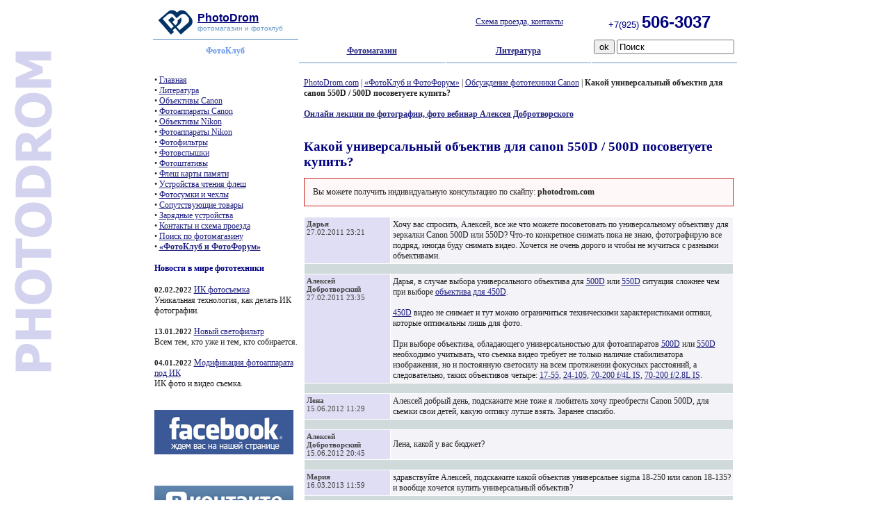

--- FILE ---
content_type: text/html; charset=windows-1251
request_url: https://photodrom.com/forum/phototehnika-canon/kakoi-universalnyi-obektiv-dlya-canon-550d-500d-posovetuete-kupit.html
body_size: 28115
content:
<!DOCTYPE html PUBLIC "-//W3C//DTD HTML 4.01 Transitional//EN">
<html>
<head>
<META HTTP-EQUIV="Content-Type" CONTENT="text/html; charset=windows-1251">
<META HTTP-EQUIV="autor" CONTENT="Алексей Добротворский">
<META NAME="DESCRIPTION" CONTENT="Фототехника Canon - фотоаппараты, объективы, любые ваши вопросы и ответы к ним на Photodrom.com">
<META NAME="KEYWORDS" content="">
<META CONTENT="3 days" NAME="revisit-after">
	<title>Какой универсальный объектив для canon 550D / 500D посоветуете купить?</title>
<link href="/css/general.css" type="text/css" rel="stylesheet">
<script type="text/javascript" language="javascript" src="/css/js.js"></script>


</head>
<body bgcolor="#ffffff">


<table width="840" cellspacing="0" cellpadding="0" border="0" align="center">
    <tbody>
        <tr>
            <td>

            <table width="840" cellspacing="0" cellpadding="0" border="0" align="center">
                <tbody>
                    <tr>
                        <td width="52" align="middle"><a name="_top" href="/"><img border="0" src="/img/photodrom_.gif" alt="" /></a></td>
                        <td width="170" align="left"><a href="/"><font face="Arial" size="3" color="#000080"><strong>PhotoDrom</strong></font></a><br />
                            <font face="Arial" size="1" color="#6699cc">фотомагазин и фотоклуб</font></td>
                        <td width="170" align="middle">&nbsp; <!-- small>На 23-11-2025<br /></small>1 <small>y.e.</small> = 31 <small>руб.</small --></td>
                        <td width="260" align="middle"><a href="/shema-proezda/"><nobr>Схема проезда, контакты</nobr></a></td>
                        <td width="188" align="left"><font color="#000080"><font face="Arial" size="2"> +7(925) </font><font face="Arial" size="5"><strong><strong>506-3037</strong></strong></font></font></td>
                    </tr>
                </tbody>
            </table>

            </td>
        </tr>
        <tr>
            <td>
            <table width="840" cellspacing="0" cellpadding="0" border="0" align="center">

                <tbody>
                    <tr>
                        <td height="1" width="210" align="right"><img height="1" width="209" border="0" src="/img/photodrom.gif" alt="" /></td>
                        <td><img src="/img/1p.gif"></td>
                        <td height="1" width="209" align="right"><img src="/img/1p.gif"></td>
                        <td><img src="/img/1p.gif"></td>
                        <td height="1" width="209" align="right"><img src="/img/1p.gif"></td>
                        <td><img src="/img/1p.gif"></td>
                        <td height="1" width="209" align="right"><img src="/img/1p.gif"></td>
                        <td><img src="/img/1p.gif"></td>
                    </tr>
                    <tr>
                        <td width="210" align="middle"><strong><font color="#6495ed">ФотоКлуб</font></strong></td>
                        <td height="100%" width="1" valign="bottom" align="middle"><img height="100%" width="1" border="0" valign="bottom" src="/img/photodrom.gif" alt="" /></td>
                        <td width="209" align="middle"><a href='/'><strong>Фотомагазин</strong></a></td>
                        <td height="100%" width="1"><img src="/img/1p.gif"></td>
                        <td width="209" align="middle"><a href="/book/article/chistka-matricy-fotoapparata.html"><strong>Литература</strong></a></td>
                        <td height="100%" width="1"><img src="/img/1p.gif"></td>
                        <td width="209" align="middle"> <form action="/search/" method="post"><input type="submit" value="ok" /> <input value="Поиск" size="19" name="text" /><input type="hidden" name="action" value="index"></form></td>
                        <td height="100%" width="1"><img src="/img/1p.gif"></td>
                    </tr>
                    <tr>
                        <td height="1" width="210" align="right"><img src="/img/1p.gif"></td>
                        <td><img src="/img/1p.gif"></td>
                        <td height="1" width="209" align="right"><img height="1" width="210" border="0" src="/img/photodrom.gif" alt="" /></td>
                        <td><img src="/img/1p.gif"></td>
                        <td height="1" width="209" align="right"><img height="1" width="209" border="0" src="/img/photodrom.gif" alt="" /></td>
                        <td><img src="/img/1p.gif"></td>
                        <td height="1" width="209" align="right"><img height="1" width="209" border="0" src="/img/photodrom.gif" alt="" /></td>
                        <td><img src="/img/1p.gif"></td>
                    </tr>
                </tbody>


            </table>
            </td>
        </tr>
        <tr>
            <td>&nbsp;</td>
        </tr>
        <tr>
            <td>
            <table width="840" cellspacing="0" cellpadding="0" border="0" align="center">
                <tbody>
                    <tr>
                        <td width="210" valign="top" align="middle">
                        <table width="210" cellspacing="2" cellpadding="0" border="0" align="center">

                            <!--MENU-->
                            <tbody>
                                <tr>
                                    <td>

•&nbsp;<noindex><a href='/'>Главная</a></noindex><br />•&nbsp;<a href=http://www.photodrom.com/book/article/chistka-matricy-fotoapparata.html>Литература</a><br />•&nbsp;<a href=/objektiv-canon/>Объективы Canon</a><br />•&nbsp;<a href=/camera-canon/>Фотоаппараты Canon</a><br />•&nbsp;<a href=/objektiv-nikon/>Объективы Nikon</a><br />•&nbsp;<a href=/camera-nikon/>Фотоаппараты Nikon</a><br />•&nbsp;<a href=/fotofiltry/>Фотофильтры</a><br />•&nbsp;<a href=/fotovspyshka/>Фотовспышки</a><br />•&nbsp;<a href=/fotoshtativ/>Фотоштативы</a><br />•&nbsp;<a href=/ram/>Флеш карты памяти</a><br />•&nbsp;<a href=/reader/>Устройства чтения флеш</a><br />•&nbsp;<a href=/cass/>Фотосумки и чехлы</a><br />•&nbsp;<a href=/fototovar/>Сопутствующие товары</a><br />•&nbsp;<a href=/power/>Зарядные устройства</a><br />•&nbsp;<a href=/shema-proezda/>Контакты и схема проезда</a><br />•&nbsp;<a href=/search/>Поиск по фотомагазину</a><br />•&nbsp;<a href='http://photodrom.com/forum/'><b>«ФотоКлуб и ФотоФорум»</b></a><br />


<h4>Новости в мире фототехники</h4>

 <span class='datenews'>02.02.2022</span> <a href='http://www.photodrom.com/book/photo-news/infrakrasnaya-fotografiya.html'>ИК фотосъемка</a><br /> Уникальная технология, как делать ИК фотографии.<br /><br />  <span class='datenews'>13.01.2022</span> <a href='http://www.photodrom.com/book/photo-news/svetofiltr.html'>Новый светофильтр</a><br /> Всем тем, кто уже и тем, кто собирается.<br /><br />  <span class='datenews'>04.01.2022</span> <a href='http://www.photodrom.com/book/photo-news/ir-video-modifikaciya-fotoapparata.html'>Модификация фотоаппарата под ИК</a><br /> ИК фото и видео съемка.<br /><br /> 





<div align=center class="fb-like" data-href="http://photodrom.com/forum/phototehnika-canon/kakoi-universalnyi-obektiv-dlya-canon-550d-500d-posovetuete-kupit.html" data-send="false" data-layout="button_count" data-width="200" data-show-faces="true" data-font="tahoma"></div>

<div id="fb-root"></div>
<script>(function(d, s, id) {
  var js, fjs = d.getElementsByTagName(s)[0];
  if (d.getElementById(id)) return;
  js = d.createElement(s); js.id = id;
  js.src = "//connect.facebook.net/ru_RU/all.js#xfbml=1";
  fjs.parentNode.insertBefore(js, fjs);
}(document, 'script', 'facebook-jssdk'));</script>

<br />
<a name="fbsc" id="fbsc"><img src='/images/facebook-logo.gif' alt='Мы на фейсбуке' tutle='Мы на фейсбуке'></a>
<script type="text/javascript">document.getElementById("fbsc").setAttribute("href","http://www.facebook.com/PhotoDrom");</script> 


<br /><br /><br />

<!-- Put this script tag to the <head> of your page -->
<script type="text/javascript" src="http://userapi.com/js/api/openapi.js?52"></script>

<script type="text/javascript">
  VK.init({apiId: 3148624, onlyWidgets: true});
</script>

<!-- Put this div tag to the place, where the Like block will be -->
<div id="vk_like"></div>
<script type="text/javascript">
VK.Widgets.Like("vk_like", {type: "button"});
</script>
<br />

<a name="vksc" id="vksc"><img src='/images/vk-logo.gif' alt='Мы Вконтакте' title='Мы Вконтакте'></a>
<script type="text/javascript">document.getElementById("vksc").setAttribute("href","http://vk.com/mskphotodrom");</script>







<h4>Случайная фотография из галереи сайта Photodrom</h4>
<div align=center> 

<a name='if191' id='if191' ><img src='/netcat_files/87/108/h_d611b71863e4bf8862f41e7f71769f9d' class='brd' alt='Разноцветные провода'></a>
<script type='text/javascript'>document.getElementById('if191').setAttribute('href','/objektiv-nikon/photo/raznocvetnye-provoda.html');</script> 

</div>

 




<h4>ХИТЫ ПРОДАЖ CANON </h4>
<div>
    <a href='http://www.photodrom.com/camera-canon/canon-eos-5d-body-kit.html'><img src='/img/hit-canon-5d.jpg' alt='Хит продаж - Canon EOS 5D' border='0'></a>
<br>
<div class='price'>
    <span> 30000  <small>руб</small></span>
</div>
</div>
<br />
<div>
    <a href='http://www.photodrom.com/objektiv-canon/canon-ef-135-mm-f-2-l-usm.html'><img src='/img/hit-new-canon-135.jpg' alt='Хит продаж - Canon EF 135 mm f/2.0 L' border='0'></a>
<br>
<div class='price'>
    <span> 59985  <small>руб</small></span>
</div>
</div>

<br />

<div>
    <a href='http://www.photodrom.com/camera-canon/digital-camera-canon-eos-6d-body-kit.html'><img src='/img/hit-canon-6d.jpg' alt='Хит продаж - Canon EOS 6D' border='0'></a>
<br>
<div class='price'>
    <span> 67000  <small>руб</small></span>
</div>
</div>




<br />
<h4>ХИТЫ ПРОДАЖ NIKON</h4>
<div>
    <a href='http://www.photodrom.com/objektiv-nikon/nikon-24-85-mm-f-2-8-4-d-if-af-zoom-nikkor.html'><img src='/img/hit-new-nikon-24-80.jpg' alt='Хит продаж - Nikon 24-85mm F 2.8-4D IF AF Zoom' border='0'></a>
<br>
<div class='price'>
    <span> 29977  <small>руб</small></span>
</div>
</div>
<br />
<div>
    <a href='http://www.photodrom.com/camera-nikon/digital-camera-nikon-d90-body-kit.html'><img src='/img/hit-nikon-D90.jpg' alt='Хит продаж - Nikon D90' border='0'></a>
<br>
<div class='price'>
    <span> 20996  <small>руб</small></span>
</div>
</div>



<br /><br />




<div align='center'>
<!--LiveInternet counter--><script type='text/javascript'><!--
document.write("<a href='http://www.liveinternet.ru/click' "+
"target=_blank><img src='http://counter.yadro.ru/hit?t24.2;r"+
escape(document.referrer)+((typeof(screen)=="undefined")?"":
";s"+screen.width+"*"+screen.height+"*"+(screen.colorDepth?
screen.colorDepth:screen.pixelDepth))+";u"+escape(document.URL)+
";"+Math.random()+
"' alt='' title='LiveInternet: показано число посетителей за"+
" сегодня' "+
"border=0 width=88 height=15><\/a>")//--></script><!--/LiveInternet-->
</div>

                                    </td>
                                </tr>
                            </tbody>
                            <!--END OF MENU-->

                        </table>
                        </td>


                        <td height="100%" width="1" valign="bottom" align="middle"><img height="100%" width="1" border="0" valign="bottom" src="/img/photodrom.gif" alt="" /></td>

                        <td width="630" valign="top" align="left">

                        <table width="630" cellspacing="0" cellpadding="6" border="0" align="center">
                            <tbody>
                                <tr>
                                    <td width="100%" valign="top">

<a href=/>PhotoDrom.com</a> | <a href=/forum/>«ФотоКлуб и ФотоФорум»</a> | <a href=/forum/phototehnika-canon/>Обсуждение фототехники Canon</a> | <b>Какой универсальный объектив для canon 550D / 500D посоветуете купить?</b>

<!-- content -->






<br/><br/>
<a href='http://photodrom.com/forum/theory/vebinary-po-fotografii.html'><b>Онлайн лекции по фотографии, фото вебинар Алексея Добротворского</b></a>
<br/><br/>

<h1>Какой универсальный объектив для canon 550D / 500D посоветуете купить?</h1>

<div style="border: 1px solid #c92423; padding: 1em 1em; background: #fef8f8;">
Вы можете получить индивидуальную консультацию по скайпу: <b>photodrom.com</b>
</div>
<br />

<table border=0 cellpadding=0 cellspacing=0 width=100%><tr><td bgcolor=white>
<table border=0 width=100% cellpadding=3 cellspacing=1 cellpadding=0>

  <tr>
    <td bgcolor='#dfdef4' class='ttdd' valign=top width=20%><b>Дарья</b><br>27.02.2011 23:21<br><br>
</td>
    <td bgcolor='#f4f4f8' width=80%>

Хочу вас спросить, Алексей, все же что можете посоветовать по универсальному объективу для зеркалки Canon 500D или 550D? Что-то конкретное снимать пока не знаю, фотографирую все подряд, иногда буду снимать видео. Хочется не очень дорого и чтобы не мучиться с разными объективами.

</td>
  </tr>
  <tr>
    <td width=100% valign=top colspan=2 height='8' bgcolor=#D1DADA><img src='/img/pic.gif' height='8' alt=''></td>
  </tr>



 

<!-- table border=0 width=100% cellpadding=1 cellspacing=2 cellpadding=0 -->
  <tr>
    <td bgcolor='#dfdef4' class='ttdd' valign=top width=20%><a name=4157></a>
<b>Алексей Добротворский</b><br>27.02.2011 23:35<br>
</td>
    <td bgcolor='#f4f4f8' width=80%>


Дарья, в случае выбора универсального объектива для <a href='http://www.photodrom.com/camera-canon/digital-camera-canon-eos-500d-body-kit.html'>500D</a> или <a href='http://www.photodrom.com/camera-canon/digital-camera-canon-eos-550d-body-kit.html'>550D</a> ситуация сложнее чем при выборе <a href='http://www.photodrom.com/forum/theory/universalnyi-obektiv-dlya-canon-450d.html'>объектива для 450D</a>. <br />
<br />
<a href='http://photodrom.com/camera-canon/digital-camera-canon-eos-450d-body-kit.html'>450D</a> видео не снимает и тут можно ограничиться техническими характеристиками оптики, которые оптимальны лишь для фото.<br />
<br />
При выборе объектива, обладающего универсальностью для фотоаппаратов <a href='http://www.photodrom.com/camera-canon/digital-camera-canon-eos-500d-body-kit.html'>500D</a> или <a href='http://www.photodrom.com/camera-canon/digital-camera-canon-eos-550d-body-kit.html'>550D</a> необходимо учитывать, что съемка видео требует не только наличие стабилизатора изображения, но и постоянную светосилу на всем протяжении фокусных расстояний, а следовательно, таких объективов четыре: <a href='http://www.photodrom.com/objektiv-canon/canon-ef-s-17-55-mm-f-2-8-is-usm.html'>17-55</a>, <a href='http://www.photodrom.com/objektiv-canon/canon-ef-24-105-mm-f-4-l-is-usm.html'>24-105</a>, <a href='http://www.photodrom.com/objektiv-canon/canon-ef-70-200-mm-f-4-l-is-usm.html'>70-200 f/4L IS</a>, <a href='http://www.photodrom.com/objektiv-canon/canon-ef-70-200-mm-f-2-8-l-is-usm.html'>70-200 f/2.8L IS</a>.
</td>
  </tr>

  <tr>
    <td width=100% valign=top colspan=2 height='8' bgcolor=#D1DADA><img src='/img/pic.gif' height='8' alt=''></td>
  </tr>
<!-- /table -->




<!-- table border=0 width=100% cellpadding=1 cellspacing=2 cellpadding=0 -->
  <tr>
    <td bgcolor='#dfdef4' class='ttdd' valign=top width=20%><a name=14575></a>
<b>Лена</b><br>15.06.2012 11:29<br>
</td>
    <td bgcolor='#f4f4f8' width=80%>


Алексей добрый день, подскажите мне тоже я любитель хочу преобрести Canon 500D, для сьемки свои детей, какую оптику лутше взять. Заранее спасибо.
</td>
  </tr>

  <tr>
    <td width=100% valign=top colspan=2 height='8' bgcolor=#D1DADA><img src='/img/pic.gif' height='8' alt=''></td>
  </tr>
<!-- /table -->




<!-- table border=0 width=100% cellpadding=1 cellspacing=2 cellpadding=0 -->
  <tr>
    <td bgcolor='#dfdef4' class='ttdd' valign=top width=20%><a name=14598></a>
<b>Алексей Добротворский</b><br>15.06.2012 20:45<br>
</td>
    <td bgcolor='#f4f4f8' width=80%>


Лена, какой у вас бюджет?
</td>
  </tr>

  <tr>
    <td width=100% valign=top colspan=2 height='8' bgcolor=#D1DADA><img src='/img/pic.gif' height='8' alt=''></td>
  </tr>
<!-- /table -->




<!-- table border=0 width=100% cellpadding=1 cellspacing=2 cellpadding=0 -->
  <tr>
    <td bgcolor='#dfdef4' class='ttdd' valign=top width=20%><a name=18605></a>
<b>Мария</b><br>16.03.2013 11:59<br>
</td>
    <td bgcolor='#f4f4f8' width=80%>


здравствуйте Алексей, подскажите какой объектив универсальее sigma 18-250 или canon 18-135? и вообще хочется купить универсальный объектив?
</td>
  </tr>

  <tr>
    <td width=100% valign=top colspan=2 height='8' bgcolor=#D1DADA><img src='/img/pic.gif' height='8' alt=''></td>
  </tr>
<!-- /table -->




<!-- table border=0 width=100% cellpadding=1 cellspacing=2 cellpadding=0 -->
  <tr>
    <td bgcolor='#dfdef4' class='ttdd' valign=top width=20%><a name=18672></a>
<b>Алексей Добротворский</b><br>19.03.2013 19:04<br>
</td>
    <td bgcolor='#f4f4f8' width=80%>


Мария, сигму вообще брать не советую.
</td>
  </tr>

  <tr>
    <td width=100% valign=top colspan=2 height='8' bgcolor=#D1DADA><img src='/img/pic.gif' height='8' alt=''></td>
  </tr>
<!-- /table -->




<!-- table border=0 width=100% cellpadding=1 cellspacing=2 cellpadding=0 -->
  <tr>
    <td bgcolor='#dfdef4' class='ttdd' valign=top width=20%><a name=19627></a>
<b>Сергей</b><br>11.06.2013 12:36<br>
</td>
    <td bgcolor='#f4f4f8' width=80%>


Добрый день!<br />
Алексей,я новичок и хочу подобрать себе обьктивы,по этому прошу у Вас совета.<br />
У меня Canon 550D.<br />
Для портретов я выбрал обьектив Canon EF 50 F 1.4 USM, он ведь лучше по качеству снимков чем Canon EF 50 F 1.8 ?<br />
Мне важно качество снимка. <br />
<br />
И еще,для путешествий,какой лучше выбрать обьектив  - <br />
1)Canon EF-S 18-135 mm F 3.5-5.6 IS. <br />
2)Canon EF-S 18-200 mm F 3.5-5.6 IS.<br />
3)Canon EF 100-300 F 4.5-5.6 USM<br />
В этих обьективах есть разница в качестве снимка или разница лишь в зуме?<br />
<br />
Друзья советуют расматривать обьективы моделей Tamron.<br />
Я вот думаю, не влияет ли на качество картинки обьектив другого производителя?<br />
<br />
Меня интересует еще такой вопрос.<br />
Если я хочу сделать фото человека,но чтобы при этом не был размыт задний фон, то какой обьктив лучше подобрать или все обьективы размывают фон?<br />
Алексей, что Вы мне порекомендуете? <br />
Спасибо Вам за оказанную помощь!
</td>
  </tr>

  <tr>
    <td width=100% valign=top colspan=2 height='8' bgcolor=#D1DADA><img src='/img/pic.gif' height='8' alt=''></td>
  </tr>
<!-- /table -->




<!-- table border=0 width=100% cellpadding=1 cellspacing=2 cellpadding=0 -->
  <tr>
    <td bgcolor='#dfdef4' class='ttdd' valign=top width=20%><a name=19629></a>
<b>Сергей</b><br>11.06.2013 13:52<br>
</td>
    <td bgcolor='#f4f4f8' width=80%>


Алексей, а как этот обьектив для путешествий,Canon EF-S 55-250mm f/4-5,6 IS II, он подойдет к Canon 550D?<br />
Их так много,немного запутался,а хочется выбрать один.<br />
Спасибо!
</td>
  </tr>

  <tr>
    <td width=100% valign=top colspan=2 height='8' bgcolor=#D1DADA><img src='/img/pic.gif' height='8' alt=''></td>
  </tr>
<!-- /table -->




<!-- table border=0 width=100% cellpadding=1 cellspacing=2 cellpadding=0 -->
  <tr>
    <td bgcolor='#dfdef4' class='ttdd' valign=top width=20%><a name=19653></a>
<b>Алексей Добротворский</b><br>14.06.2013 14:32<br>
</td>
    <td bgcolor='#f4f4f8' width=80%>


Сергей, для путешествий, чтобы был универсальный зум, очень рекомендую попробовать <a href='http://photodrom.com/objektiv-canon/canon-ef-s-18-135-mm-f-3-5-5-6-is.html'>18-135</a> или <a href='http://photodrom.com/objektiv-canon/canon-ef-s-18-200-mm-f-3-5-5-6-is.html'>18-200</a>, они оба хороши для таких целей, <a href='http://photodrom.com/objektiv-canon/canon-ef-100-300-mm-f-4-5-5-6-usm.html'>100-300</a> несколько специфичен и подходит для фотоохоты больше.
</td>
  </tr>

  <tr>
    <td width=100% valign=top colspan=2 height='8' bgcolor=#D1DADA><img src='/img/pic.gif' height='8' alt=''></td>
  </tr>
<!-- /table -->




<!-- table border=0 width=100% cellpadding=1 cellspacing=2 cellpadding=0 -->
  <tr>
    <td bgcolor='#dfdef4' class='ttdd' valign=top width=20%><a name=19829></a>
<b>Сергей</b><br>02.07.2013 11:19<br>
</td>
    <td bgcolor='#f4f4f8' width=80%>


Алексей,спасибо Вам за оказанную мне помощь!
</td>
  </tr>

  <tr>
    <td width=100% valign=top colspan=2 height='8' bgcolor=#D1DADA><img src='/img/pic.gif' height='8' alt=''></td>
  </tr>
<!-- /table -->




<!-- table border=0 width=100% cellpadding=1 cellspacing=2 cellpadding=0 -->
  <tr>
    <td bgcolor='#dfdef4' class='ttdd' valign=top width=20%><a name=20924></a>
<b>Женя</b><br>10.11.2013 14:47<br>
</td>
    <td bgcolor='#f4f4f8' width=80%>


Здравствуйте Алексей) подскажите, какой можно купить объектив на 550d canon для съемки мероприятий, праздников. Я абсолютно не разбираюсь в них, просто хочу сестре подарок сделать. Бюджет до 15000. Возможно вообще на такую сумму что то хорошее подобрать? Меня привлек canon ef 50mm f/1.4, но он как портретник? Можно ли на него с дальнего расстояния мероприятия фоткать?
</td>
  </tr>

  <tr>
    <td width=100% valign=top colspan=2 height='8' bgcolor=#D1DADA><img src='/img/pic.gif' height='8' alt=''></td>
  </tr>
<!-- /table -->




<!-- table border=0 width=100% cellpadding=1 cellspacing=2 cellpadding=0 -->
  <tr>
    <td bgcolor='#dfdef4' class='ttdd' valign=top width=20%><a name=22448></a>
<b>валя</b><br>04.10.2014 14:17<br>
</td>
    <td bgcolor='#f4f4f8' width=80%>


подскажите,в чём разница <br />
Canon EF-S 17-85mm f/4-5.6 IS USM Zoom Lens<br />
Canon EF-S IS USM 15-85 mm f/3.5-5.6<br />
<br />
какой лучше?ищу замену китовому?
</td>
  </tr>

  <tr>
    <td width=100% valign=top colspan=2 height='8' bgcolor=#D1DADA><img src='/img/pic.gif' height='8' alt=''></td>
  </tr>
<!-- /table -->



</table></td></tr></table>

<br /><br />





<br />
<div style="border: 1px solid #c92423; padding: 1em 1em; background: #fef8f8;">
<script type="text/javascript" src="//yandex.st/share/share.js" charset="utf-8"></script>
<div class="yashare-auto-init" data-yashareType="button" data-yashareQuickServices="yaru,vkontakte,facebook,twitter,odnoklassniki,moimir,friendfeed,lj"></div> 
</div>
<br />
Ваше имя:<br />

<form name='adminForm' id='adminForm' enctype='multipart/form-data' method='post' action='/netcat/add.php'>
<input name='admin_mode' type='hidden' value=''>
<input name='catalogue' type='hidden' value='1'>
<input name='cc' type='hidden' value='140'>
<input name='sub' type='hidden' value='121'>
<input name='posting' type='hidden' value='1'>
<input name='curPos' type='hidden' value=''>
<input name='f_Taitl' value='Какой универсальный объектив для canon 550D / 500D посоветуете купить?' type='hidden'>
<input name='f_Parent_Message_ID' type='hidden' value='4155'>
<input name='f_Declarat' value='0' type='hidden'>







<input gtbfieldid='99' name='f_Name' maxlength='255' size='50' value='' type='text'><br> 

<br>
<span style='' id='nc_capfld_1191'>Текст вашего сообщения (*):</span>
<textarea  id='f_TextContent' name='f_TextContent' rows='12' cols='60'></textarea><br>
<br>


<input type='hidden' name='nc_captcha_hash' value='0375662aaa4d139a0fc4027e6ad0acb8' /><img name='nc_captcha_img' src='/netcat/modules/captcha/img.php?code=0375662aaa4d139a0fc4027e6ad0acb8' /><br><br>Введите символы, изображенные на картинке (*):<br><input type='text' name='nc_captcha_code' size='10'><br><br>

<br>Звездочкой (*) отмечены поля, обязательные для заполнения.<br><br>



<input type='submit' value='Сохранить изменения' />

</form>
<br />




<h3>Другие темы на форуме фототехники Canon</h3>
<a href='http://www.photodrom.com/forum/phototehnika-canon/pomogite-vyborom-obektiva.html'>помогите  выбором объектива</a> &gt;&gt;<br><a href='http://www.photodrom.com/forum/phototehnika-canon/pochemu-menyaetsya-fokusnoe-rasstoyanie-obektiva-ef-u-kamery-7d.html'>Почему меняется фокусное расстояние объектива EF у камеры 7D?</a> &gt;&gt;<br>
 <a href='http://www.photodrom.com/forum/phototehnika-canon/kakoi-obektiv-kupit-5.html'>Какой объектив купить? - #5</a> &gt;&gt;
<br />

<br />
Ссылка для блога:<br />
<div align="center"><textarea wrap="ON" rows="2" cols="70" style="border: 1px solid grey; background: none repeat scroll 0% 0% rgb(255, 254, 254);" onclick="this.select()"><a href="http://www.photodrom.com/forum/phototehnika-canon/kakoi-universalnyi-obektiv-dlya-canon-550d-500d-posovetuete-kupit.html">Какой универсальный объектив для canon 550D / 500D посоветуете купить?</a></textarea></div>

<br />
Ссылка для форума:<br />
<div align="center"><textarea wrap="ON" rows="2" cols="70" style="border: 1px solid grey; background: none repeat scroll 0% 0% rgb(255, 254, 254);" onclick="this.select()">[url=http://www.photodrom.com/forum/phototehnika-canon/kakoi-universalnyi-obektiv-dlya-canon-550d-500d-posovetuete-kupit.html]Какой универсальный объектив для canon 550D / 500D посоветуете купить?[/url]</textarea></div>
<!-- /content -->
<!-- #140 &4155 -->

                                    </td>
                                </tr>

                            </tbody>
                        </table>
                        </td>
                    </tr>
                    <tr>
                        <td height="1" width="100%" align="right"><img src="/img/1p.gif"></td>
                        <td><img src="/img/1p.gif"></td>
                        <td height="1" width="100%" align="right"><img height="1" width="100%" border="0" src="/img/photodrom.gif" alt="" /></td>
                    </tr>
                </tbody>
            </table>
            </td>
        </tr>
        <tr>
            <td>&nbsp;</td>
        </tr>
        <tr>
            <td>
            <table width="840" cellspacing="0" cellpadding="0" border="0" align="center">
                <tbody>
                    <tr>
                        <td width="160" align="left"><font size="1" color="#6699cc">&copy;2002-2025 PhotoDrom&trade;</font><br />
                        <a href="/shema-proezda/">Схема проезда</a></td>
                        <td width="20" align="middle"><a href="#_top"><img border="0" src="/img/top.gif" alt="UP" title="Наверх" /></a></td>
                        <td width="20" align="middle">&nbsp;</td>
                        <td width="260" align="left"><font size="1" color="#6699cc">


<!-- Yandex.Metrika counter -->
<script type="text/javascript">
(function (d, w, c) {
    (w[c] = w[c] || []).push(function() {
        try {
            w.yaCounter15506938 = new Ya.Metrika({id:15506938, enableAll: true, webvisor:true});
        } catch(e) {}
    });
    
    var n = d.getElementsByTagName("script")[0],
        s = d.createElement("script"),
        f = function () { n.parentNode.insertBefore(s, n); };
    s.type = "text/javascript";
    s.async = true;
    s.src = (d.location.protocol == "https:" ? "https:" : "http:") + "//mc.yandex.ru/metrika/watch.js";

    if (w.opera == "[object Opera]") {
        d.addEventListener("DOMContentLoaded", f);
    } else { f(); }
})(document, window, "yandex_metrika_callbacks");
</script>
<noscript><div><img src="//mc.yandex.ru/watch/15506938" style="position:absolute; left:-9999px;" alt="" /></div></noscript>
<!-- /Yandex.Metrika counter -->



 г.Москва Сущёвский вал, дом 5, строение 20 <br />
 ТК 'Савёловский' павильон на  балконе N-32</font>
<a href="/mail/">Почта</a></td>
                        <td width="170" align="right"><font size="1" color="#6699cc">Дизайн и программирование</font><br />
                        <a href="/mail/">Алексей Добротворский</a>

<script type="text/javascript">
var gaJsHost = (("https:" == document.location.protocol) ? "https://ssl." : "http://www.");
document.write(unescape("%3Cscript src='" + gaJsHost + "google-analytics.com/ga.js' type='text/javascript'%3E%3C/script%3E"));
</script>
<script type="text/javascript">
try {
var pageTracker = _gat._getTracker("UA-6733570-6");
pageTracker._trackPageview();
} catch(err) {}</script>




                       </td>
                    </tr>
                </tbody>
            </table>
            </td>
        </tr>
    </tbody>
</table>

</body>
</html>

--- FILE ---
content_type: text/css
request_url: https://photodrom.com/css/general.css
body_size: 2207
content:
BODY {
    background : url(../img/bg1.gif) no-repeat top left;
}


TD
{
    FONT-SIZE: 12px;
    COLOR: #222222;
    FONT-FAMILY: Verdana;

}

.datenews {FONT-SIZE: 11px; FONT-WEIGHT: bolder;}

img {border: none}

div.price {
    position: absolute;
}
div.price span {
    position: relative;
    top: -34px;
    left: 10px;
    COLOR: #007735;
    FONT-FAMILY: Tahoma;
    FONT-SIZE: 23px;
    FONT-WEIGHT: bolder;
    }



.active
{
    COLOR: deepskyblue;
}

H1
{
    FONT-SIZE: 19px;
    COLOR: #000080;
    FONT-FAMILY: Tahoma;
}

H2
{
    FONT-SIZE: 18px;
    COLOR: #000080;
    FONT-FAMILY: Tahoma;
}

H3
{
    FONT-SIZE: 17px;
    COLOR: #000080;
    FONT-FAMILY: Tahoma;
}

H4
{
    FONT-SIZE: 12px;
    COLOR: #000080;
    FONT-FAMILY: Tahoma;
}

.price {
    FONT-FAMILY: Tahoma;
    COLOR: #007735;
    FONT-SIZE: 23px;
 }

.mm {
    FONT-FAMILY: Verdana;
    COLOR: #FF0000;
    FONT-SIZE: 26px;
 }



A
{
    FONT-SIZE: 12px;
    COLOR: #202080;
    FONT-FAMILY: Verdana;

}


##    COLOR: purple;     COLOR: deepskyblue;

A:active
{
    FONT-SIZE: 12px;
    COLOR: #6495ed;
    FONT-FAMILY: Verdana;
    TEXT-DECORATION: none
}
A:hover
{
    FONT-SIZE: 12px;
    CURSOR: hand;
    COLOR: #6495ed;
    FONT-FAMILY: Verdana;
    TEXT-DECORATION: none
}

BIG
{
    FONT-WEIGHT: bolder;
    FONT-SIZE: 2px;
    COLOR: navy;
    FONT-FAMILY: 'MS Sans Serif', Arial;
    TEXT-DECORATION: none
}

img.brd {border:5px #C5C5C5 solid;margin:0 7px 7px 0}

.ttdd {
    FONT-FAMILY: Verdana;
    COLOR: #464646;
    FONT-SIZE: 11px;
 }

.ttdd a:hover {
    FONT-FAMILY: Verdana;
    COLOR: #6495ed;
    FONT-SIZE: 11px;
}

#S {
    DISPLAY: none;
    FONT-SIZE: 0mm;
    VISIBILITY: hidden;
    OVERFLOW: hidden;
    CLIP: rect(0pt 0pt 0pt 0pt);
    COLOR: white;
    FONT-FAMILY: 'MS Serif', Arial;
    POSITION: absolute;
    TEXT-DECORATION: none
 }

#styl {
position: absolute;
top: 0px;
left: -4575px;
}




#INPUT
{
    FONT-WEIGHT: bolder;
    FONT-SIZE: 10px;
    FLOAT: right;
    COLOR: gray;
    FONT-FAMILY: 'MS Sans Serif', Arial
}


--- FILE ---
content_type: application/javascript
request_url: https://photodrom.com/css/js.js
body_size: 1168
content:
 var myWin;

function openwin(cname,srci,xx,yy)  {
  var img = new Image();
  img.src=srci;
  if (myWin) myWin.close();
  myWin = open("", "displayWindow","width="+(xx)+",height="+yy+",status=no,toolbar=no,menubar=no,scrollbars=0");
  myWin.document.open();
  myWin.document.write('<!DOCTYPE html PUBLIC "-//W3C//DTD HTML 4.01 Transitional//EN">\n');
  myWin.document.write('<html>\n<head><title>'+cname+'</title></head>\n');
  myWin.document.write('<body leftmargin=0 topmargin=0 marginwidth=0 marginheight=0>\n<a href="javascript:window.close();"><img src="'+img.src+'" border="0"></a>\n</body></html>\n');
  myWin.document.close();
}


function GalleryShowPic(id,path,text) {

  document.getElementById('GalleryBig').src=path;
  document.getElementById('someDIVID').innerHTML=text;

}



function GalleryShowPicOrig(id,path) {

  document.getElementById('photo'+id).className='act';
  document.getElementById('GalleryBig').src=path;

  var currentid = 'photo'+id;

  for (var i = 0; i < photo.length; i++) {
       var photoid = photo[i];
	if (currentid != photoid) document.getElementById(''+photo[i]+'').className='noact';
  }
}